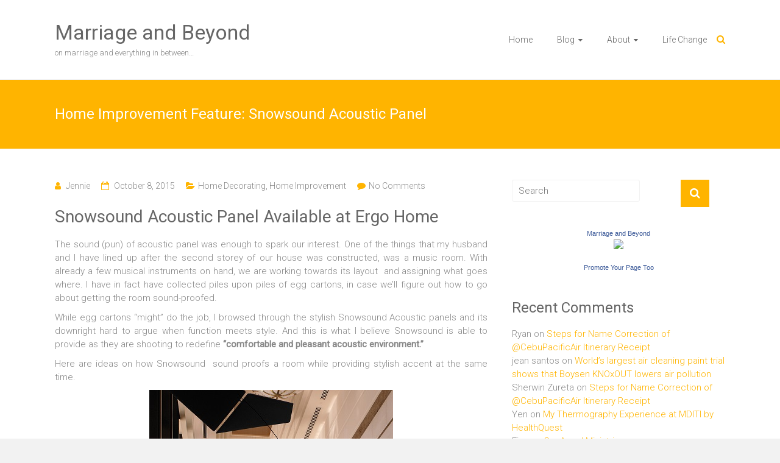

--- FILE ---
content_type: application/javascript; charset=UTF-8
request_url: https://www.marriageandbeyond.com/wp-content/plugins/wp-spamshield/js/jscripts.php
body_size: 936
content:
function wpss_set_ckh(n,v,e,p,d,s){var t=new Date;t.setTime(t.getTime());if(e){e=e*1e3}var u=new Date(t.getTime()+e);document.cookie=n+'='+escape(v)+(e?';expires='+u.toGMTString()+';max-age='+e/1e3+';':'')+(p?';path='+p:'')+(d?';domain='+d:'')+(s?';secure':'')}function wpss_init_ckh(){wpss_set_ckh('d40bca4873769d5911cd4f4b05c939cf','8aa0ad57772b10296ca71473dac496d9','14400','/','www.marriageandbeyond.com','secure');wpss_set_ckh('SJECT2601','CKON2601','3600','/','www.marriageandbeyond.com','secure');}wpss_init_ckh();jQuery(document).ready(function($){var h="form[method='post']";$(h).submit(function(){$('<input>').attr('type','hidden').attr('name','2bc127a877affabc145994c28749a14a').attr('value','62f1fb359edc8c78c74d4519521f22f9').appendTo(h);return true;})});
// Generated in: 0.000548 seconds
